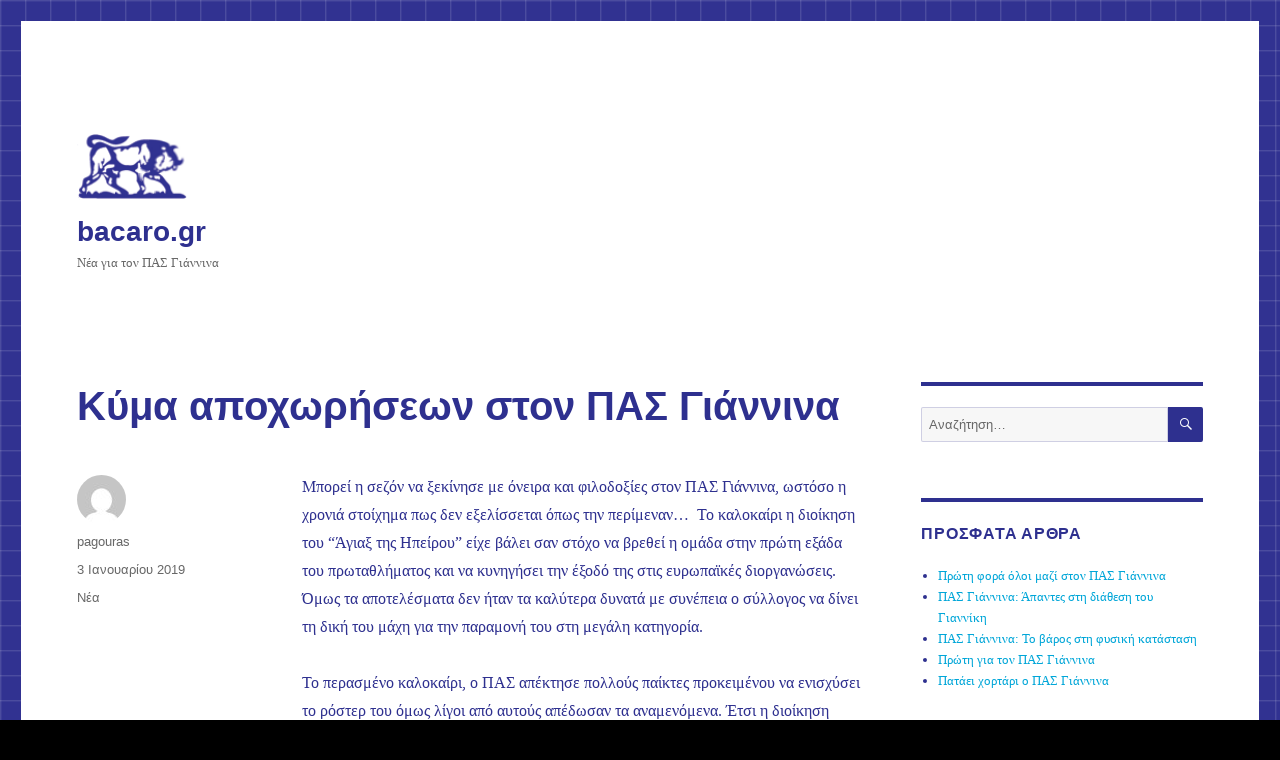

--- FILE ---
content_type: text/html; charset=UTF-8
request_url: https://www.bacaro.gr/2019/01/03/%CE%BA%CF%8D%CE%BC%CE%B1-%CE%B1%CF%80%CE%BF%CF%87%CF%89%CF%81%CE%AE%CF%83%CE%B5%CF%89%CE%BD-%CF%83%CF%84%CE%BF%CE%BD-%CF%80%CE%B1%CF%83-%CE%B3%CE%B9%CE%AC%CE%BD%CE%BD%CE%B9%CE%BD%CE%B1/
body_size: 10708
content:
<!DOCTYPE html>
<html lang="el" class="no-js">
<head>
	<meta charset="UTF-8">
	<meta name="viewport" content="width=device-width, initial-scale=1.0">
	<link rel="profile" href="https://gmpg.org/xfn/11">
		<link rel="pingback" href="https://www.bacaro.gr/xmlrpc.php">
		<script>(function(html){html.className = html.className.replace(/\bno-js\b/,'js')})(document.documentElement);</script>
<title>Κύμα αποχωρήσεων στον ΠΑΣ Γιάννινα &#8211; bacaro.gr</title>
<meta name='robots' content='max-image-preview:large' />
<link rel="alternate" type="application/rss+xml" title="Ροή RSS &raquo; bacaro.gr" href="https://www.bacaro.gr/feed/" />
<link rel="alternate" type="application/rss+xml" title="Ροή Σχολίων &raquo; bacaro.gr" href="https://www.bacaro.gr/comments/feed/" />
<link rel="alternate" type="application/rss+xml" title="Ροή Σχολίων bacaro.gr &raquo; Κύμα αποχωρήσεων στον ΠΑΣ Γιάννινα" href="https://www.bacaro.gr/2019/01/03/%ce%ba%cf%8d%ce%bc%ce%b1-%ce%b1%cf%80%ce%bf%cf%87%cf%89%cf%81%ce%ae%cf%83%ce%b5%cf%89%ce%bd-%cf%83%cf%84%ce%bf%ce%bd-%cf%80%ce%b1%cf%83-%ce%b3%ce%b9%ce%ac%ce%bd%ce%bd%ce%b9%ce%bd%ce%b1/feed/" />
<link rel="alternate" title="oEmbed (JSON)" type="application/json+oembed" href="https://www.bacaro.gr/wp-json/oembed/1.0/embed?url=https%3A%2F%2Fwww.bacaro.gr%2F2019%2F01%2F03%2F%25ce%25ba%25cf%258d%25ce%25bc%25ce%25b1-%25ce%25b1%25cf%2580%25ce%25bf%25cf%2587%25cf%2589%25cf%2581%25ce%25ae%25cf%2583%25ce%25b5%25cf%2589%25ce%25bd-%25cf%2583%25cf%2584%25ce%25bf%25ce%25bd-%25cf%2580%25ce%25b1%25cf%2583-%25ce%25b3%25ce%25b9%25ce%25ac%25ce%25bd%25ce%25bd%25ce%25b9%25ce%25bd%25ce%25b1%2F" />
<link rel="alternate" title="oEmbed (XML)" type="text/xml+oembed" href="https://www.bacaro.gr/wp-json/oembed/1.0/embed?url=https%3A%2F%2Fwww.bacaro.gr%2F2019%2F01%2F03%2F%25ce%25ba%25cf%258d%25ce%25bc%25ce%25b1-%25ce%25b1%25cf%2580%25ce%25bf%25cf%2587%25cf%2589%25cf%2581%25ce%25ae%25cf%2583%25ce%25b5%25cf%2589%25ce%25bd-%25cf%2583%25cf%2584%25ce%25bf%25ce%25bd-%25cf%2580%25ce%25b1%25cf%2583-%25ce%25b3%25ce%25b9%25ce%25ac%25ce%25bd%25ce%25bd%25ce%25b9%25ce%25bd%25ce%25b1%2F&#038;format=xml" />
<style id='wp-img-auto-sizes-contain-inline-css'>
img:is([sizes=auto i],[sizes^="auto," i]){contain-intrinsic-size:3000px 1500px}
/*# sourceURL=wp-img-auto-sizes-contain-inline-css */
</style>
<style id='wp-emoji-styles-inline-css'>

	img.wp-smiley, img.emoji {
		display: inline !important;
		border: none !important;
		box-shadow: none !important;
		height: 1em !important;
		width: 1em !important;
		margin: 0 0.07em !important;
		vertical-align: -0.1em !important;
		background: none !important;
		padding: 0 !important;
	}
/*# sourceURL=wp-emoji-styles-inline-css */
</style>
<style id='wp-block-library-inline-css'>
:root{--wp-block-synced-color:#7a00df;--wp-block-synced-color--rgb:122,0,223;--wp-bound-block-color:var(--wp-block-synced-color);--wp-editor-canvas-background:#ddd;--wp-admin-theme-color:#007cba;--wp-admin-theme-color--rgb:0,124,186;--wp-admin-theme-color-darker-10:#006ba1;--wp-admin-theme-color-darker-10--rgb:0,107,160.5;--wp-admin-theme-color-darker-20:#005a87;--wp-admin-theme-color-darker-20--rgb:0,90,135;--wp-admin-border-width-focus:2px}@media (min-resolution:192dpi){:root{--wp-admin-border-width-focus:1.5px}}.wp-element-button{cursor:pointer}:root .has-very-light-gray-background-color{background-color:#eee}:root .has-very-dark-gray-background-color{background-color:#313131}:root .has-very-light-gray-color{color:#eee}:root .has-very-dark-gray-color{color:#313131}:root .has-vivid-green-cyan-to-vivid-cyan-blue-gradient-background{background:linear-gradient(135deg,#00d084,#0693e3)}:root .has-purple-crush-gradient-background{background:linear-gradient(135deg,#34e2e4,#4721fb 50%,#ab1dfe)}:root .has-hazy-dawn-gradient-background{background:linear-gradient(135deg,#faaca8,#dad0ec)}:root .has-subdued-olive-gradient-background{background:linear-gradient(135deg,#fafae1,#67a671)}:root .has-atomic-cream-gradient-background{background:linear-gradient(135deg,#fdd79a,#004a59)}:root .has-nightshade-gradient-background{background:linear-gradient(135deg,#330968,#31cdcf)}:root .has-midnight-gradient-background{background:linear-gradient(135deg,#020381,#2874fc)}:root{--wp--preset--font-size--normal:16px;--wp--preset--font-size--huge:42px}.has-regular-font-size{font-size:1em}.has-larger-font-size{font-size:2.625em}.has-normal-font-size{font-size:var(--wp--preset--font-size--normal)}.has-huge-font-size{font-size:var(--wp--preset--font-size--huge)}.has-text-align-center{text-align:center}.has-text-align-left{text-align:left}.has-text-align-right{text-align:right}.has-fit-text{white-space:nowrap!important}#end-resizable-editor-section{display:none}.aligncenter{clear:both}.items-justified-left{justify-content:flex-start}.items-justified-center{justify-content:center}.items-justified-right{justify-content:flex-end}.items-justified-space-between{justify-content:space-between}.screen-reader-text{border:0;clip-path:inset(50%);height:1px;margin:-1px;overflow:hidden;padding:0;position:absolute;width:1px;word-wrap:normal!important}.screen-reader-text:focus{background-color:#ddd;clip-path:none;color:#444;display:block;font-size:1em;height:auto;left:5px;line-height:normal;padding:15px 23px 14px;text-decoration:none;top:5px;width:auto;z-index:100000}html :where(.has-border-color){border-style:solid}html :where([style*=border-top-color]){border-top-style:solid}html :where([style*=border-right-color]){border-right-style:solid}html :where([style*=border-bottom-color]){border-bottom-style:solid}html :where([style*=border-left-color]){border-left-style:solid}html :where([style*=border-width]){border-style:solid}html :where([style*=border-top-width]){border-top-style:solid}html :where([style*=border-right-width]){border-right-style:solid}html :where([style*=border-bottom-width]){border-bottom-style:solid}html :where([style*=border-left-width]){border-left-style:solid}html :where(img[class*=wp-image-]){height:auto;max-width:100%}:where(figure){margin:0 0 1em}html :where(.is-position-sticky){--wp-admin--admin-bar--position-offset:var(--wp-admin--admin-bar--height,0px)}@media screen and (max-width:600px){html :where(.is-position-sticky){--wp-admin--admin-bar--position-offset:0px}}

/*# sourceURL=wp-block-library-inline-css */
</style><style id='global-styles-inline-css'>
:root{--wp--preset--aspect-ratio--square: 1;--wp--preset--aspect-ratio--4-3: 4/3;--wp--preset--aspect-ratio--3-4: 3/4;--wp--preset--aspect-ratio--3-2: 3/2;--wp--preset--aspect-ratio--2-3: 2/3;--wp--preset--aspect-ratio--16-9: 16/9;--wp--preset--aspect-ratio--9-16: 9/16;--wp--preset--color--black: #000000;--wp--preset--color--cyan-bluish-gray: #abb8c3;--wp--preset--color--white: #fff;--wp--preset--color--pale-pink: #f78da7;--wp--preset--color--vivid-red: #cf2e2e;--wp--preset--color--luminous-vivid-orange: #ff6900;--wp--preset--color--luminous-vivid-amber: #fcb900;--wp--preset--color--light-green-cyan: #7bdcb5;--wp--preset--color--vivid-green-cyan: #00d084;--wp--preset--color--pale-cyan-blue: #8ed1fc;--wp--preset--color--vivid-cyan-blue: #0693e3;--wp--preset--color--vivid-purple: #9b51e0;--wp--preset--color--dark-gray: #1a1a1a;--wp--preset--color--medium-gray: #686868;--wp--preset--color--light-gray: #e5e5e5;--wp--preset--color--blue-gray: #4d545c;--wp--preset--color--bright-blue: #007acc;--wp--preset--color--light-blue: #9adffd;--wp--preset--color--dark-brown: #402b30;--wp--preset--color--medium-brown: #774e24;--wp--preset--color--dark-red: #640c1f;--wp--preset--color--bright-red: #ff675f;--wp--preset--color--yellow: #ffef8e;--wp--preset--gradient--vivid-cyan-blue-to-vivid-purple: linear-gradient(135deg,rgb(6,147,227) 0%,rgb(155,81,224) 100%);--wp--preset--gradient--light-green-cyan-to-vivid-green-cyan: linear-gradient(135deg,rgb(122,220,180) 0%,rgb(0,208,130) 100%);--wp--preset--gradient--luminous-vivid-amber-to-luminous-vivid-orange: linear-gradient(135deg,rgb(252,185,0) 0%,rgb(255,105,0) 100%);--wp--preset--gradient--luminous-vivid-orange-to-vivid-red: linear-gradient(135deg,rgb(255,105,0) 0%,rgb(207,46,46) 100%);--wp--preset--gradient--very-light-gray-to-cyan-bluish-gray: linear-gradient(135deg,rgb(238,238,238) 0%,rgb(169,184,195) 100%);--wp--preset--gradient--cool-to-warm-spectrum: linear-gradient(135deg,rgb(74,234,220) 0%,rgb(151,120,209) 20%,rgb(207,42,186) 40%,rgb(238,44,130) 60%,rgb(251,105,98) 80%,rgb(254,248,76) 100%);--wp--preset--gradient--blush-light-purple: linear-gradient(135deg,rgb(255,206,236) 0%,rgb(152,150,240) 100%);--wp--preset--gradient--blush-bordeaux: linear-gradient(135deg,rgb(254,205,165) 0%,rgb(254,45,45) 50%,rgb(107,0,62) 100%);--wp--preset--gradient--luminous-dusk: linear-gradient(135deg,rgb(255,203,112) 0%,rgb(199,81,192) 50%,rgb(65,88,208) 100%);--wp--preset--gradient--pale-ocean: linear-gradient(135deg,rgb(255,245,203) 0%,rgb(182,227,212) 50%,rgb(51,167,181) 100%);--wp--preset--gradient--electric-grass: linear-gradient(135deg,rgb(202,248,128) 0%,rgb(113,206,126) 100%);--wp--preset--gradient--midnight: linear-gradient(135deg,rgb(2,3,129) 0%,rgb(40,116,252) 100%);--wp--preset--font-size--small: 13px;--wp--preset--font-size--medium: 20px;--wp--preset--font-size--large: 36px;--wp--preset--font-size--x-large: 42px;--wp--preset--spacing--20: 0.44rem;--wp--preset--spacing--30: 0.67rem;--wp--preset--spacing--40: 1rem;--wp--preset--spacing--50: 1.5rem;--wp--preset--spacing--60: 2.25rem;--wp--preset--spacing--70: 3.38rem;--wp--preset--spacing--80: 5.06rem;--wp--preset--shadow--natural: 6px 6px 9px rgba(0, 0, 0, 0.2);--wp--preset--shadow--deep: 12px 12px 50px rgba(0, 0, 0, 0.4);--wp--preset--shadow--sharp: 6px 6px 0px rgba(0, 0, 0, 0.2);--wp--preset--shadow--outlined: 6px 6px 0px -3px rgb(255, 255, 255), 6px 6px rgb(0, 0, 0);--wp--preset--shadow--crisp: 6px 6px 0px rgb(0, 0, 0);}:where(.is-layout-flex){gap: 0.5em;}:where(.is-layout-grid){gap: 0.5em;}body .is-layout-flex{display: flex;}.is-layout-flex{flex-wrap: wrap;align-items: center;}.is-layout-flex > :is(*, div){margin: 0;}body .is-layout-grid{display: grid;}.is-layout-grid > :is(*, div){margin: 0;}:where(.wp-block-columns.is-layout-flex){gap: 2em;}:where(.wp-block-columns.is-layout-grid){gap: 2em;}:where(.wp-block-post-template.is-layout-flex){gap: 1.25em;}:where(.wp-block-post-template.is-layout-grid){gap: 1.25em;}.has-black-color{color: var(--wp--preset--color--black) !important;}.has-cyan-bluish-gray-color{color: var(--wp--preset--color--cyan-bluish-gray) !important;}.has-white-color{color: var(--wp--preset--color--white) !important;}.has-pale-pink-color{color: var(--wp--preset--color--pale-pink) !important;}.has-vivid-red-color{color: var(--wp--preset--color--vivid-red) !important;}.has-luminous-vivid-orange-color{color: var(--wp--preset--color--luminous-vivid-orange) !important;}.has-luminous-vivid-amber-color{color: var(--wp--preset--color--luminous-vivid-amber) !important;}.has-light-green-cyan-color{color: var(--wp--preset--color--light-green-cyan) !important;}.has-vivid-green-cyan-color{color: var(--wp--preset--color--vivid-green-cyan) !important;}.has-pale-cyan-blue-color{color: var(--wp--preset--color--pale-cyan-blue) !important;}.has-vivid-cyan-blue-color{color: var(--wp--preset--color--vivid-cyan-blue) !important;}.has-vivid-purple-color{color: var(--wp--preset--color--vivid-purple) !important;}.has-black-background-color{background-color: var(--wp--preset--color--black) !important;}.has-cyan-bluish-gray-background-color{background-color: var(--wp--preset--color--cyan-bluish-gray) !important;}.has-white-background-color{background-color: var(--wp--preset--color--white) !important;}.has-pale-pink-background-color{background-color: var(--wp--preset--color--pale-pink) !important;}.has-vivid-red-background-color{background-color: var(--wp--preset--color--vivid-red) !important;}.has-luminous-vivid-orange-background-color{background-color: var(--wp--preset--color--luminous-vivid-orange) !important;}.has-luminous-vivid-amber-background-color{background-color: var(--wp--preset--color--luminous-vivid-amber) !important;}.has-light-green-cyan-background-color{background-color: var(--wp--preset--color--light-green-cyan) !important;}.has-vivid-green-cyan-background-color{background-color: var(--wp--preset--color--vivid-green-cyan) !important;}.has-pale-cyan-blue-background-color{background-color: var(--wp--preset--color--pale-cyan-blue) !important;}.has-vivid-cyan-blue-background-color{background-color: var(--wp--preset--color--vivid-cyan-blue) !important;}.has-vivid-purple-background-color{background-color: var(--wp--preset--color--vivid-purple) !important;}.has-black-border-color{border-color: var(--wp--preset--color--black) !important;}.has-cyan-bluish-gray-border-color{border-color: var(--wp--preset--color--cyan-bluish-gray) !important;}.has-white-border-color{border-color: var(--wp--preset--color--white) !important;}.has-pale-pink-border-color{border-color: var(--wp--preset--color--pale-pink) !important;}.has-vivid-red-border-color{border-color: var(--wp--preset--color--vivid-red) !important;}.has-luminous-vivid-orange-border-color{border-color: var(--wp--preset--color--luminous-vivid-orange) !important;}.has-luminous-vivid-amber-border-color{border-color: var(--wp--preset--color--luminous-vivid-amber) !important;}.has-light-green-cyan-border-color{border-color: var(--wp--preset--color--light-green-cyan) !important;}.has-vivid-green-cyan-border-color{border-color: var(--wp--preset--color--vivid-green-cyan) !important;}.has-pale-cyan-blue-border-color{border-color: var(--wp--preset--color--pale-cyan-blue) !important;}.has-vivid-cyan-blue-border-color{border-color: var(--wp--preset--color--vivid-cyan-blue) !important;}.has-vivid-purple-border-color{border-color: var(--wp--preset--color--vivid-purple) !important;}.has-vivid-cyan-blue-to-vivid-purple-gradient-background{background: var(--wp--preset--gradient--vivid-cyan-blue-to-vivid-purple) !important;}.has-light-green-cyan-to-vivid-green-cyan-gradient-background{background: var(--wp--preset--gradient--light-green-cyan-to-vivid-green-cyan) !important;}.has-luminous-vivid-amber-to-luminous-vivid-orange-gradient-background{background: var(--wp--preset--gradient--luminous-vivid-amber-to-luminous-vivid-orange) !important;}.has-luminous-vivid-orange-to-vivid-red-gradient-background{background: var(--wp--preset--gradient--luminous-vivid-orange-to-vivid-red) !important;}.has-very-light-gray-to-cyan-bluish-gray-gradient-background{background: var(--wp--preset--gradient--very-light-gray-to-cyan-bluish-gray) !important;}.has-cool-to-warm-spectrum-gradient-background{background: var(--wp--preset--gradient--cool-to-warm-spectrum) !important;}.has-blush-light-purple-gradient-background{background: var(--wp--preset--gradient--blush-light-purple) !important;}.has-blush-bordeaux-gradient-background{background: var(--wp--preset--gradient--blush-bordeaux) !important;}.has-luminous-dusk-gradient-background{background: var(--wp--preset--gradient--luminous-dusk) !important;}.has-pale-ocean-gradient-background{background: var(--wp--preset--gradient--pale-ocean) !important;}.has-electric-grass-gradient-background{background: var(--wp--preset--gradient--electric-grass) !important;}.has-midnight-gradient-background{background: var(--wp--preset--gradient--midnight) !important;}.has-small-font-size{font-size: var(--wp--preset--font-size--small) !important;}.has-medium-font-size{font-size: var(--wp--preset--font-size--medium) !important;}.has-large-font-size{font-size: var(--wp--preset--font-size--large) !important;}.has-x-large-font-size{font-size: var(--wp--preset--font-size--x-large) !important;}
/*# sourceURL=global-styles-inline-css */
</style>

<style id='classic-theme-styles-inline-css'>
/*! This file is auto-generated */
.wp-block-button__link{color:#fff;background-color:#32373c;border-radius:9999px;box-shadow:none;text-decoration:none;padding:calc(.667em + 2px) calc(1.333em + 2px);font-size:1.125em}.wp-block-file__button{background:#32373c;color:#fff;text-decoration:none}
/*# sourceURL=/wp-includes/css/classic-themes.min.css */
</style>
<link rel='stylesheet' id='genericons-css' href='https://www.bacaro.gr/wp-content/themes/twentysixteen/genericons/genericons.css?ver=20201208' media='all' />
<link rel='stylesheet' id='twentysixteen-style-css' href='https://www.bacaro.gr/wp-content/themes/twentysixteen/style.css?ver=20250715' media='all' />
<style id='twentysixteen-style-inline-css'>

		/* Custom Link Color */
		.menu-toggle:hover,
		.menu-toggle:focus,
		a,
		.main-navigation a:hover,
		.main-navigation a:focus,
		.dropdown-toggle:hover,
		.dropdown-toggle:focus,
		.social-navigation a:hover:before,
		.social-navigation a:focus:before,
		.post-navigation a:hover .post-title,
		.post-navigation a:focus .post-title,
		.tagcloud a:hover,
		.tagcloud a:focus,
		.site-branding .site-title a:hover,
		.site-branding .site-title a:focus,
		.entry-title a:hover,
		.entry-title a:focus,
		.entry-footer a:hover,
		.entry-footer a:focus,
		.comment-metadata a:hover,
		.comment-metadata a:focus,
		.pingback .comment-edit-link:hover,
		.pingback .comment-edit-link:focus,
		.comment-reply-link,
		.comment-reply-link:hover,
		.comment-reply-link:focus,
		.required,
		.site-info a:hover,
		.site-info a:focus {
			color: #00a6d8;
		}

		mark,
		ins,
		button:hover,
		button:focus,
		input[type="button"]:hover,
		input[type="button"]:focus,
		input[type="reset"]:hover,
		input[type="reset"]:focus,
		input[type="submit"]:hover,
		input[type="submit"]:focus,
		.pagination .prev:hover,
		.pagination .prev:focus,
		.pagination .next:hover,
		.pagination .next:focus,
		.widget_calendar tbody a,
		.page-links a:hover,
		.page-links a:focus {
			background-color: #00a6d8;
		}

		input[type="date"]:focus,
		input[type="time"]:focus,
		input[type="datetime-local"]:focus,
		input[type="week"]:focus,
		input[type="month"]:focus,
		input[type="text"]:focus,
		input[type="email"]:focus,
		input[type="url"]:focus,
		input[type="password"]:focus,
		input[type="search"]:focus,
		input[type="tel"]:focus,
		input[type="number"]:focus,
		textarea:focus,
		.tagcloud a:hover,
		.tagcloud a:focus,
		.menu-toggle:hover,
		.menu-toggle:focus {
			border-color: #00a6d8;
		}

		@media screen and (min-width: 56.875em) {
			.main-navigation li:hover > a,
			.main-navigation li.focus > a {
				color: #00a6d8;
			}
		}
	

		/* Custom Main Text Color */
		body,
		blockquote cite,
		blockquote small,
		.main-navigation a,
		.menu-toggle,
		.dropdown-toggle,
		.social-navigation a,
		.post-navigation a,
		.pagination a:hover,
		.pagination a:focus,
		.widget-title a,
		.site-branding .site-title a,
		.entry-title a,
		.page-links > .page-links-title,
		.comment-author,
		.comment-reply-title small a:hover,
		.comment-reply-title small a:focus {
			color: #2e308f
		}

		blockquote,
		.menu-toggle.toggled-on,
		.menu-toggle.toggled-on:hover,
		.menu-toggle.toggled-on:focus,
		.post-navigation,
		.post-navigation div + div,
		.pagination,
		.widget,
		.page-header,
		.page-links a,
		.comments-title,
		.comment-reply-title {
			border-color: #2e308f;
		}

		button,
		button[disabled]:hover,
		button[disabled]:focus,
		input[type="button"],
		input[type="button"][disabled]:hover,
		input[type="button"][disabled]:focus,
		input[type="reset"],
		input[type="reset"][disabled]:hover,
		input[type="reset"][disabled]:focus,
		input[type="submit"],
		input[type="submit"][disabled]:hover,
		input[type="submit"][disabled]:focus,
		.menu-toggle.toggled-on,
		.menu-toggle.toggled-on:hover,
		.menu-toggle.toggled-on:focus,
		.pagination:before,
		.pagination:after,
		.pagination .prev,
		.pagination .next,
		.page-links a {
			background-color: #2e308f;
		}

		/* Border Color */
		fieldset,
		pre,
		abbr,
		acronym,
		table,
		th,
		td,
		input[type="date"],
		input[type="time"],
		input[type="datetime-local"],
		input[type="week"],
		input[type="month"],
		input[type="text"],
		input[type="email"],
		input[type="url"],
		input[type="password"],
		input[type="search"],
		input[type="tel"],
		input[type="number"],
		textarea,
		.main-navigation li,
		.main-navigation .primary-menu,
		.menu-toggle,
		.dropdown-toggle:after,
		.social-navigation a,
		.image-navigation,
		.comment-navigation,
		.tagcloud a,
		.entry-content,
		.entry-summary,
		.page-links a,
		.page-links > span,
		.comment-list article,
		.comment-list .pingback,
		.comment-list .trackback,
		.comment-reply-link,
		.no-comments,
		.widecolumn .mu_register .mu_alert {
			border-color: #2e308f; /* Fallback for IE7 and IE8 */
			border-color: rgba( 46, 48, 143, 0.2);
		}

		hr,
		code {
			background-color: #2e308f; /* Fallback for IE7 and IE8 */
			background-color: rgba( 46, 48, 143, 0.2);
		}

		@media screen and (min-width: 56.875em) {
			.main-navigation ul ul,
			.main-navigation ul ul li {
				border-color: rgba( 46, 48, 143, 0.2);
			}

			.main-navigation ul ul:before {
				border-top-color: rgba( 46, 48, 143, 0.2);
				border-bottom-color: rgba( 46, 48, 143, 0.2);
			}
		}
	
/*# sourceURL=twentysixteen-style-inline-css */
</style>
<link rel='stylesheet' id='twentysixteen-block-style-css' href='https://www.bacaro.gr/wp-content/themes/twentysixteen/css/blocks.css?ver=20240817' media='all' />
<script src="https://www.bacaro.gr/wp-includes/js/jquery/jquery.min.js?ver=3.7.1" id="jquery-core-js"></script>
<script src="https://www.bacaro.gr/wp-includes/js/jquery/jquery-migrate.min.js?ver=3.4.1" id="jquery-migrate-js"></script>
<script id="twentysixteen-script-js-extra">
var screenReaderText = {"expand":"\u03b5\u03c0\u03ad\u03ba\u03c4\u03b1\u03c3\u03b7 \u03c4\u03bf\u03c5 \u03bc\u03b5\u03bd\u03bf\u03cd \u03b1\u03c0\u03cc\u03b3\u03bf\u03bd\u03bf\u03c2","collapse":"\u03ac\u03bd\u03bf\u03b9\u03b3\u03bc\u03b1 \u03c5\u03c0\u03cc-\u03bc\u03b5\u03bd\u03bf\u03cd"};
//# sourceURL=twentysixteen-script-js-extra
</script>
<script src="https://www.bacaro.gr/wp-content/themes/twentysixteen/js/functions.js?ver=20230629" id="twentysixteen-script-js" defer data-wp-strategy="defer"></script>
<link rel="https://api.w.org/" href="https://www.bacaro.gr/wp-json/" /><link rel="alternate" title="JSON" type="application/json" href="https://www.bacaro.gr/wp-json/wp/v2/posts/671" /><link rel="EditURI" type="application/rsd+xml" title="RSD" href="https://www.bacaro.gr/xmlrpc.php?rsd" />
<meta name="generator" content="WordPress 6.9" />
<link rel="canonical" href="https://www.bacaro.gr/2019/01/03/%ce%ba%cf%8d%ce%bc%ce%b1-%ce%b1%cf%80%ce%bf%cf%87%cf%89%cf%81%ce%ae%cf%83%ce%b5%cf%89%ce%bd-%cf%83%cf%84%ce%bf%ce%bd-%cf%80%ce%b1%cf%83-%ce%b3%ce%b9%ce%ac%ce%bd%ce%bd%ce%b9%ce%bd%ce%b1/" />
<link rel='shortlink' href='https://www.bacaro.gr/?p=671' />
<style>.recentcomments a{display:inline !important;padding:0 !important;margin:0 !important;}</style><style id="custom-background-css">
body.custom-background { background-color: #000000; background-image: url("https://www.bacaro.gr/wp-content/uploads/2016/11/bgptrnn-3.png"); background-position: left top; background-size: auto; background-repeat: repeat; background-attachment: scroll; }
</style>
	<link rel="icon" href="https://www.bacaro.gr/wp-content/uploads/2016/11/favicon-150x150.png" sizes="32x32" />
<link rel="icon" href="https://www.bacaro.gr/wp-content/uploads/2016/11/favicon.png" sizes="192x192" />
<link rel="apple-touch-icon" href="https://www.bacaro.gr/wp-content/uploads/2016/11/favicon.png" />
<meta name="msapplication-TileImage" content="https://www.bacaro.gr/wp-content/uploads/2016/11/favicon.png" />
</head>

<body class="wp-singular post-template-default single single-post postid-671 single-format-standard custom-background wp-custom-logo wp-embed-responsive wp-theme-twentysixteen custom-background-image">
<div id="page" class="site">
	<div class="site-inner">
		<a class="skip-link screen-reader-text" href="#content">
			Μετάβαση στο περιεχόμενο		</a>

		<header id="masthead" class="site-header">
			<div class="site-header-main">
				<div class="site-branding">
					<a href="https://www.bacaro.gr/" class="custom-logo-link" rel="home"><img width="111" height="67" src="https://www.bacaro.gr/wp-content/uploads/2016/11/logo.png" class="custom-logo" alt="bacaro.gr" decoding="async" /></a>																<p class="site-title"><a href="https://www.bacaro.gr/" rel="home" >bacaro.gr</a></p>
												<p class="site-description">Νέα για τον ΠΑΣ Γιάννινα</p>
									</div><!-- .site-branding -->

							</div><!-- .site-header-main -->

					</header><!-- .site-header -->

		<div id="content" class="site-content">

<div id="primary" class="content-area">
	<main id="main" class="site-main">
		
<article id="post-671" class="post-671 post type-post status-publish format-standard hentry category-2">
	<header class="entry-header">
		<h1 class="entry-title">Κύμα αποχωρήσεων στον ΠΑΣ Γιάννινα</h1>	</header><!-- .entry-header -->

	
	
	<div class="entry-content">
		<p>Μπορεί η σεζόν να ξεκίνησε με όνειρα και φιλοδοξίες στον ΠΑΣ Γιάννινα, ωστόσο η χρονιά στοίχημα πως δεν εξελίσσεται όπως την περίμεναν&#8230;  Το καλοκαίρι η διοίκηση του “Άγιαξ της Ηπείρου” είχε βάλει σαν στόχο να βρεθεί η ομάδα στην πρώτη εξάδα του πρωταθλήματος και να κυνηγήσει την έξοδό της στις ευρωπαϊκές διοργανώσεις. Όμως τα αποτελέσματα δεν ήταν τα καλύτερα δυνατά με συνέπεια ο σύλλογος να δίνει τη δική του μάχη για την παραμονή του στη μεγάλη κατηγορία.<span id="more-671"></span></p>
<p>Το περασμένο καλοκαίρι, ο ΠΑΣ απέκτησε πολλούς παίκτες προκειμένου να ενισχύσει το ρόστερ του όμως λίγοι από αυτούς απέδωσαν τα αναμενόμενα. Έτσι η διοίκηση αποφάσισε να μειώσει τον αριθμό των παικτών που αποτελούν το ρόστερ και να αποδεσμεύσει αρκετά νέα πρόσωπα.</p>
<p>Την αρχή έκαναν οι <strong>Γιάννης Μυστακίδης</strong> και <strong>Γιώργος Παπαϊωάννου</strong>, οι οποίοι έχουν ήδη “χαιρετίσει” την ομάδα των Ιωαννίνων.</p>
<p>Όσον αφορά <a href="/2018/08/24/απέκτησε-μυστακίδη-ο-πασ-γιάννινα/">τον Γιάννη Μυστακίδη, ο ΠΑΣ τον απέκτησε το περασμένο καλοκαίρι</a> ως δανεικό για ένα χρόνο από τον ΠΑΟΚ. Στον 24χρονο επιθετικό, οι άνθρωποι της ομάδας έβλεπαν έναν φορ που θα τους έδινε λύση στο σκοράρισμα και θα βοηθούσε το σύλλογο στο εύκολο γκολ. Ωστόσο τα πράγματα δεν εξελίχθηκαν όπως τα περίμεναν. Ο νεαρός φορ κατέγραψε μόλις 10 συμμετοχές, τις περισσότερες ερχόμενος από τον πάγκο, και σημείωσε μόλις ένα τέρμα. Η απόδοσή του στον αγωνιστικό χώρο δεν ήταν και η καλύτερη δυνατή με συνέπεια η διοίκηση του “Άγιαξ της Ηπείρου” να βάλει πρόωρο τέλος στο δανεισμό του και τον παίκτη να επιστρέφει στον ΠΑΟΚ.</p>
<p>Επίσης, ο Γιώργος Παπαϊωάννου είχε αποκτηθεί το καλοκαίρι που μας πέρασε έπειτα από το σοβαρό τραυματισμό που είχε υποστεί ο Κωνσταντίνος Περιστερίδης. Ο 20χρονος γκολκίπερ δεν κατάφερε να βρει χώρο στο ρόστερ, καθώς αποτέλεσε τον τρίτο κατά σειρά τερματοφύλακα, με αποτέλεσμα να μπει πρόωρο τέλος στη συνεργασία του με τον ΠΑΣ. Ο Παπαϊωάννου έμεινε ελεύθερος και πλέον βρίσκεται στην αναζήτηση νέας ποδοσφαιρικής στέγης.</p>
<p>Το κύμα αποχωρήσεων στον σύλλογο αναμένεται να συνεχιστεί καθώς πέραν των Μυστακίδη και Παπαϊωάννου σειρά τις επόμενες ημέρες παίρνουν οι <strong>Όρεστ Κούζικ</strong>, <strong>Γιάννης Λουκίνας</strong> και <strong>Έντβιν Φάμπρι Κάστρο</strong>, οι οποίοι θα κληθούν να περάσουν από τα γραφεία της ΠΑΕ για να λύσουν τα συμβόλαιά τους.</p>
	</div><!-- .entry-content -->

	<footer class="entry-footer">
		<span class="byline"><img alt='' src='https://secure.gravatar.com/avatar/fefa1519384ffd6e831f62f5a9bc087911a4404e91134250fe5d84f602c6d684?s=49&#038;d=mm&#038;r=g' srcset='https://secure.gravatar.com/avatar/fefa1519384ffd6e831f62f5a9bc087911a4404e91134250fe5d84f602c6d684?s=98&#038;d=mm&#038;r=g 2x' class='avatar avatar-49 photo' height='49' width='49' decoding='async'/><span class="screen-reader-text">Συντάκτης </span><span class="author vcard"><a class="url fn n" href="https://www.bacaro.gr/author/pagouras/">pagouras</a></span></span><span class="posted-on"><span class="screen-reader-text">Δημοσιεύτηκε την </span><a href="https://www.bacaro.gr/2019/01/03/%ce%ba%cf%8d%ce%bc%ce%b1-%ce%b1%cf%80%ce%bf%cf%87%cf%89%cf%81%ce%ae%cf%83%ce%b5%cf%89%ce%bd-%cf%83%cf%84%ce%bf%ce%bd-%cf%80%ce%b1%cf%83-%ce%b3%ce%b9%ce%ac%ce%bd%ce%bd%ce%b9%ce%bd%ce%b1/" rel="bookmark"><time class="entry-date published" datetime="2019-01-03T12:23:47+02:00">3 Ιανουαρίου 2019</time><time class="updated" datetime="2019-01-05T13:04:21+02:00">5 Ιανουαρίου 2019</time></a></span><span class="cat-links"><span class="screen-reader-text">Κατηγορίες </span><a href="https://www.bacaro.gr/category/%ce%bd%ce%ad%ce%b1/" rel="category tag">Νέα</a></span>			</footer><!-- .entry-footer -->
</article><!-- #post-671 -->

<div id="comments" class="comments-area">

	
	
		<div id="respond" class="comment-respond">
		<h2 id="reply-title" class="comment-reply-title">Αφήστε μια απάντηση <small><a rel="nofollow" id="cancel-comment-reply-link" href="/2019/01/03/%CE%BA%CF%8D%CE%BC%CE%B1-%CE%B1%CF%80%CE%BF%CF%87%CF%89%CF%81%CE%AE%CF%83%CE%B5%CF%89%CE%BD-%CF%83%CF%84%CE%BF%CE%BD-%CF%80%CE%B1%CF%83-%CE%B3%CE%B9%CE%AC%CE%BD%CE%BD%CE%B9%CE%BD%CE%B1/#respond" style="display:none;">Ακύρωση απάντησης</a></small></h2><p class="must-log-in">Για να σχολιάσετε πρέπει να <a href="https://www.bacaro.gr/wp-login.php?redirect_to=https%3A%2F%2Fwww.bacaro.gr%2F2019%2F01%2F03%2F%25ce%25ba%25cf%258d%25ce%25bc%25ce%25b1-%25ce%25b1%25cf%2580%25ce%25bf%25cf%2587%25cf%2589%25cf%2581%25ce%25ae%25cf%2583%25ce%25b5%25cf%2589%25ce%25bd-%25cf%2583%25cf%2584%25ce%25bf%25ce%25bd-%25cf%2580%25ce%25b1%25cf%2583-%25ce%25b3%25ce%25b9%25ce%25ac%25ce%25bd%25ce%25bd%25ce%25b9%25ce%25bd%25ce%25b1%2F">συνδεθείτε</a>.</p>	</div><!-- #respond -->
	
</div><!-- .comments-area -->

	<nav class="navigation post-navigation" aria-label="Άρθρα">
		<h2 class="screen-reader-text">Πλοήγηση άρθρων</h2>
		<div class="nav-links"><div class="nav-previous"><a href="https://www.bacaro.gr/2018/12/22/%ce%ad%cf%87%ce%b1%cf%83%ce%b5-%ce%b1%ce%bb%ce%bb%ce%ac-%cf%80%ce%ad%cf%81%ce%b1%cf%83%ce%b5-%ce%bf-%cf%80%ce%b1%cf%83-%ce%b3%ce%b9%ce%ac%ce%bd%ce%bd%ce%b9%ce%bd%ce%b1/" rel="prev"><span class="meta-nav" aria-hidden="true">Προηγούμενη</span> <span class="screen-reader-text">Προηγούμενο άρθρο:</span> <span class="post-title">Έχασε αλλά πέρασε ο ΠΑΣ Γιάννινα</span></a></div><div class="nav-next"><a href="https://www.bacaro.gr/2019/01/03/%cf%80%ce%b1%cf%83-%ce%b3%ce%b9%ce%ac%ce%bd%ce%bd%ce%b9%ce%bd%ce%b1-%ce%b5%ce%bd%ce%b4%ce%b9%ce%b1%cf%86%ce%ad%cf%81%ce%bf%ce%bd-%ce%b3%ce%b9%ce%b1-%cf%83%cf%84%cf%81%ce%b1%ce%bd%cf%84/" rel="next"><span class="meta-nav" aria-hidden="true">Επόμενο</span> <span class="screen-reader-text">Επόμενο άρθρο:</span> <span class="post-title">ΠΑΣ Γιάννινα: Ενδιαφέρον για Στραντ</span></a></div></div>
	</nav>
	</main><!-- .site-main -->

	
</div><!-- .content-area -->


	<aside id="secondary" class="sidebar widget-area">
		<section id="search-2" class="widget widget_search">
<form role="search" method="get" class="search-form" action="https://www.bacaro.gr/">
	<label>
		<span class="screen-reader-text">
			Αναζήτηση για:		</span>
		<input type="search" class="search-field" placeholder="Αναζήτηση&hellip;" value="" name="s" />
	</label>
	<button type="submit" class="search-submit"><span class="screen-reader-text">
		Αναζήτηση	</span></button>
</form>
</section>
		<section id="recent-posts-2" class="widget widget_recent_entries">
		<h2 class="widget-title">Πρόσφατα άρθρα</h2><nav aria-label="Πρόσφατα άρθρα">
		<ul>
											<li>
					<a href="https://www.bacaro.gr/2020/06/01/%cf%80%cf%81%cf%8e%cf%84%ce%b7-%cf%86%ce%bf%cf%81%ce%ac-%cf%8c%ce%bb%ce%bf%ce%b9-%ce%bc%ce%b1%ce%b6%ce%af-%cf%83%cf%84%ce%bf%ce%bd-%cf%80%ce%b1%cf%83-%ce%b3%ce%b9%ce%ac%ce%bd%ce%bd%ce%b9%ce%bd%ce%b1/">Πρώτη φορά όλοι μαζί στον ΠΑΣ Γιάννινα</a>
									</li>
											<li>
					<a href="https://www.bacaro.gr/2020/05/31/%cf%80%ce%b1%cf%83-%ce%b3%ce%b9%ce%ac%ce%bd%ce%bd%ce%b9%ce%bd%ce%b1-%ce%ac%cf%80%ce%b1%ce%bd%cf%84%ce%b5%cf%82-%cf%83%cf%84%ce%b7-%ce%b4%ce%b9%ce%ac%ce%b8%ce%b5%cf%83%ce%b7-%cf%84%ce%bf%cf%85-%ce%b3/">ΠΑΣ Γιάννινα: Άπαντες στη διάθεση του Γιαννίκη</a>
									</li>
											<li>
					<a href="https://www.bacaro.gr/2020/05/26/%cf%80%ce%b1%cf%83-%ce%b3%ce%b9%ce%ac%ce%bd%ce%bd%ce%b9%ce%bd%ce%b1-%cf%84%ce%bf-%ce%b2%ce%ac%cf%81%ce%bf%cf%82-%cf%83%cf%84%ce%b7-%cf%86%cf%85%cf%83%ce%b9%ce%ba%ce%ae-%ce%ba%ce%b1%cf%84%ce%ac%cf%83/">ΠΑΣ Γιάννινα: Το βάρος στη φυσική κατάσταση</a>
									</li>
											<li>
					<a href="https://www.bacaro.gr/2020/05/23/%cf%80%cf%81%cf%8e%cf%84%ce%b7-%ce%b3%ce%b9%ce%b1-%cf%84%ce%bf%ce%bd-%cf%80%ce%b1%cf%83-%ce%b3%ce%b9%ce%ac%ce%bd%ce%bd%ce%b9%ce%bd%ce%b1/">Πρώτη για τον ΠΑΣ Γιάννινα</a>
									</li>
											<li>
					<a href="https://www.bacaro.gr/2020/05/19/%cf%80%ce%b1%cf%84%ce%ac%ce%b5%ce%b9-%cf%87%ce%bf%cf%81%cf%84%ce%ac%cf%81%ce%b9-%ce%bf-%cf%80%ce%b1%cf%83-%ce%b3%ce%b9%ce%ac%ce%bd%ce%bd%ce%b9%ce%bd%ce%b1/">Πατάει χορτάρι ο ΠΑΣ Γιάννινα</a>
									</li>
					</ul>

		</nav></section><section id="recent-comments-2" class="widget widget_recent_comments"><h2 class="widget-title">Πρόσφατα σχόλια</h2><nav aria-label="Πρόσφατα σχόλια"><ul id="recentcomments"></ul></nav></section><section id="archives-2" class="widget widget_archive"><h2 class="widget-title">Ιστορικό</h2>		<label class="screen-reader-text" for="archives-dropdown-2">Ιστορικό</label>
		<select id="archives-dropdown-2" name="archive-dropdown">
			
			<option value="">Επιλέξτε μήνα</option>
				<option value='https://www.bacaro.gr/2020/06/'> Ιούνιος 2020 &nbsp;(1)</option>
	<option value='https://www.bacaro.gr/2020/05/'> Μάιος 2020 &nbsp;(9)</option>
	<option value='https://www.bacaro.gr/2020/04/'> Απρίλιος 2020 &nbsp;(9)</option>
	<option value='https://www.bacaro.gr/2020/03/'> Μάρτιος 2020 &nbsp;(8)</option>
	<option value='https://www.bacaro.gr/2020/02/'> Φεβρουάριος 2020 &nbsp;(8)</option>
	<option value='https://www.bacaro.gr/2020/01/'> Ιανουάριος 2020 &nbsp;(9)</option>
	<option value='https://www.bacaro.gr/2019/12/'> Δεκέμβριος 2019 &nbsp;(9)</option>
	<option value='https://www.bacaro.gr/2019/11/'> Νοέμβριος 2019 &nbsp;(9)</option>
	<option value='https://www.bacaro.gr/2019/10/'> Οκτώβριος 2019 &nbsp;(9)</option>
	<option value='https://www.bacaro.gr/2019/09/'> Σεπτέμβριος 2019 &nbsp;(7)</option>
	<option value='https://www.bacaro.gr/2019/08/'> Αύγουστος 2019 &nbsp;(9)</option>
	<option value='https://www.bacaro.gr/2019/07/'> Ιούλιος 2019 &nbsp;(9)</option>
	<option value='https://www.bacaro.gr/2019/06/'> Ιούνιος 2019 &nbsp;(9)</option>
	<option value='https://www.bacaro.gr/2019/05/'> Μάιος 2019 &nbsp;(9)</option>
	<option value='https://www.bacaro.gr/2019/04/'> Απρίλιος 2019 &nbsp;(7)</option>
	<option value='https://www.bacaro.gr/2019/03/'> Μάρτιος 2019 &nbsp;(8)</option>
	<option value='https://www.bacaro.gr/2019/02/'> Φεβρουάριος 2019 &nbsp;(8)</option>
	<option value='https://www.bacaro.gr/2019/01/'> Ιανουάριος 2019 &nbsp;(10)</option>
	<option value='https://www.bacaro.gr/2018/12/'> Δεκέμβριος 2018 &nbsp;(6)</option>
	<option value='https://www.bacaro.gr/2018/11/'> Νοέμβριος 2018 &nbsp;(9)</option>
	<option value='https://www.bacaro.gr/2018/10/'> Οκτώβριος 2018 &nbsp;(9)</option>
	<option value='https://www.bacaro.gr/2018/09/'> Σεπτέμβριος 2018 &nbsp;(9)</option>
	<option value='https://www.bacaro.gr/2018/08/'> Αύγουστος 2018 &nbsp;(4)</option>
	<option value='https://www.bacaro.gr/2018/07/'> Ιούλιος 2018 &nbsp;(7)</option>
	<option value='https://www.bacaro.gr/2018/06/'> Ιούνιος 2018 &nbsp;(9)</option>
	<option value='https://www.bacaro.gr/2018/05/'> Μάιος 2018 &nbsp;(8)</option>
	<option value='https://www.bacaro.gr/2018/04/'> Απρίλιος 2018 &nbsp;(7)</option>
	<option value='https://www.bacaro.gr/2018/03/'> Μάρτιος 2018 &nbsp;(9)</option>
	<option value='https://www.bacaro.gr/2018/02/'> Φεβρουάριος 2018 &nbsp;(8)</option>
	<option value='https://www.bacaro.gr/2018/01/'> Ιανουάριος 2018 &nbsp;(9)</option>
	<option value='https://www.bacaro.gr/2017/12/'> Δεκέμβριος 2017 &nbsp;(8)</option>
	<option value='https://www.bacaro.gr/2017/11/'> Νοέμβριος 2017 &nbsp;(7)</option>
	<option value='https://www.bacaro.gr/2017/10/'> Οκτώβριος 2017 &nbsp;(8)</option>
	<option value='https://www.bacaro.gr/2017/09/'> Σεπτέμβριος 2017 &nbsp;(9)</option>
	<option value='https://www.bacaro.gr/2017/08/'> Αύγουστος 2017 &nbsp;(4)</option>
	<option value='https://www.bacaro.gr/2017/07/'> Ιούλιος 2017 &nbsp;(10)</option>
	<option value='https://www.bacaro.gr/2017/06/'> Ιούνιος 2017 &nbsp;(8)</option>
	<option value='https://www.bacaro.gr/2017/05/'> Μάιος 2017 &nbsp;(9)</option>
	<option value='https://www.bacaro.gr/2017/04/'> Απρίλιος 2017 &nbsp;(6)</option>
	<option value='https://www.bacaro.gr/2017/03/'> Μάρτιος 2017 &nbsp;(9)</option>
	<option value='https://www.bacaro.gr/2017/02/'> Φεβρουάριος 2017 &nbsp;(8)</option>
	<option value='https://www.bacaro.gr/2017/01/'> Ιανουάριος 2017 &nbsp;(7)</option>
	<option value='https://www.bacaro.gr/2016/12/'> Δεκέμβριος 2016 &nbsp;(7)</option>
	<option value='https://www.bacaro.gr/2016/11/'> Νοέμβριος 2016 &nbsp;(9)</option>
	<option value='https://www.bacaro.gr/2016/10/'> Οκτώβριος 2016 &nbsp;(5)</option>

		</select>

			<script>
( ( dropdownId ) => {
	const dropdown = document.getElementById( dropdownId );
	function onSelectChange() {
		setTimeout( () => {
			if ( 'escape' === dropdown.dataset.lastkey ) {
				return;
			}
			if ( dropdown.value ) {
				document.location.href = dropdown.value;
			}
		}, 250 );
	}
	function onKeyUp( event ) {
		if ( 'Escape' === event.key ) {
			dropdown.dataset.lastkey = 'escape';
		} else {
			delete dropdown.dataset.lastkey;
		}
	}
	function onClick() {
		delete dropdown.dataset.lastkey;
	}
	dropdown.addEventListener( 'keyup', onKeyUp );
	dropdown.addEventListener( 'click', onClick );
	dropdown.addEventListener( 'change', onSelectChange );
})( "archives-dropdown-2" );

//# sourceURL=WP_Widget_Archives%3A%3Awidget
</script>
</section><section id="categories-2" class="widget widget_categories"><h2 class="widget-title">Kατηγορίες</h2><form action="https://www.bacaro.gr" method="get"><label class="screen-reader-text" for="cat">Kατηγορίες</label><select  name='cat' id='cat' class='postform'>
	<option value='-1'>Επιλογή κατηγορίας</option>
	<option class="level-0" value="1">Uncategorised&nbsp;&nbsp;(3)</option>
	<option class="level-0" value="2">Νέα&nbsp;&nbsp;(352)</option>
</select>
</form><script>
( ( dropdownId ) => {
	const dropdown = document.getElementById( dropdownId );
	function onSelectChange() {
		setTimeout( () => {
			if ( 'escape' === dropdown.dataset.lastkey ) {
				return;
			}
			if ( dropdown.value && parseInt( dropdown.value ) > 0 && dropdown instanceof HTMLSelectElement ) {
				dropdown.parentElement.submit();
			}
		}, 250 );
	}
	function onKeyUp( event ) {
		if ( 'Escape' === event.key ) {
			dropdown.dataset.lastkey = 'escape';
		} else {
			delete dropdown.dataset.lastkey;
		}
	}
	function onClick() {
		delete dropdown.dataset.lastkey;
	}
	dropdown.addEventListener( 'keyup', onKeyUp );
	dropdown.addEventListener( 'click', onClick );
	dropdown.addEventListener( 'change', onSelectChange );
})( "cat" );

//# sourceURL=WP_Widget_Categories%3A%3Awidget
</script>
</section>	</aside><!-- .sidebar .widget-area -->

		</div><!-- .site-content -->

		<footer id="colophon" class="site-footer">
			
			
			<div class="site-info">
								<span class="site-title"><a href="https://www.bacaro.gr/" rel="home">bacaro.gr</a></span>
								<a href="https://wordpress.org/" class="imprint">
					Με την υποστήριξη του WordPress				</a>
			</div><!-- .site-info -->
		</footer><!-- .site-footer -->
	</div><!-- .site-inner -->
</div><!-- .site -->

<script type="speculationrules">
{"prefetch":[{"source":"document","where":{"and":[{"href_matches":"/*"},{"not":{"href_matches":["/wp-*.php","/wp-admin/*","/wp-content/uploads/*","/wp-content/*","/wp-content/plugins/*","/wp-content/themes/twentysixteen/*","/*\\?(.+)"]}},{"not":{"selector_matches":"a[rel~=\"nofollow\"]"}},{"not":{"selector_matches":".no-prefetch, .no-prefetch a"}}]},"eagerness":"conservative"}]}
</script>
<script src="https://www.bacaro.gr/wp-includes/js/comment-reply.min.js?ver=6.9" id="comment-reply-js" async data-wp-strategy="async" fetchpriority="low"></script>
<script id="wp-emoji-settings" type="application/json">
{"baseUrl":"https://s.w.org/images/core/emoji/17.0.2/72x72/","ext":".png","svgUrl":"https://s.w.org/images/core/emoji/17.0.2/svg/","svgExt":".svg","source":{"concatemoji":"https://www.bacaro.gr/wp-includes/js/wp-emoji-release.min.js?ver=6.9"}}
</script>
<script type="module">
/*! This file is auto-generated */
const a=JSON.parse(document.getElementById("wp-emoji-settings").textContent),o=(window._wpemojiSettings=a,"wpEmojiSettingsSupports"),s=["flag","emoji"];function i(e){try{var t={supportTests:e,timestamp:(new Date).valueOf()};sessionStorage.setItem(o,JSON.stringify(t))}catch(e){}}function c(e,t,n){e.clearRect(0,0,e.canvas.width,e.canvas.height),e.fillText(t,0,0);t=new Uint32Array(e.getImageData(0,0,e.canvas.width,e.canvas.height).data);e.clearRect(0,0,e.canvas.width,e.canvas.height),e.fillText(n,0,0);const a=new Uint32Array(e.getImageData(0,0,e.canvas.width,e.canvas.height).data);return t.every((e,t)=>e===a[t])}function p(e,t){e.clearRect(0,0,e.canvas.width,e.canvas.height),e.fillText(t,0,0);var n=e.getImageData(16,16,1,1);for(let e=0;e<n.data.length;e++)if(0!==n.data[e])return!1;return!0}function u(e,t,n,a){switch(t){case"flag":return n(e,"\ud83c\udff3\ufe0f\u200d\u26a7\ufe0f","\ud83c\udff3\ufe0f\u200b\u26a7\ufe0f")?!1:!n(e,"\ud83c\udde8\ud83c\uddf6","\ud83c\udde8\u200b\ud83c\uddf6")&&!n(e,"\ud83c\udff4\udb40\udc67\udb40\udc62\udb40\udc65\udb40\udc6e\udb40\udc67\udb40\udc7f","\ud83c\udff4\u200b\udb40\udc67\u200b\udb40\udc62\u200b\udb40\udc65\u200b\udb40\udc6e\u200b\udb40\udc67\u200b\udb40\udc7f");case"emoji":return!a(e,"\ud83e\u1fac8")}return!1}function f(e,t,n,a){let r;const o=(r="undefined"!=typeof WorkerGlobalScope&&self instanceof WorkerGlobalScope?new OffscreenCanvas(300,150):document.createElement("canvas")).getContext("2d",{willReadFrequently:!0}),s=(o.textBaseline="top",o.font="600 32px Arial",{});return e.forEach(e=>{s[e]=t(o,e,n,a)}),s}function r(e){var t=document.createElement("script");t.src=e,t.defer=!0,document.head.appendChild(t)}a.supports={everything:!0,everythingExceptFlag:!0},new Promise(t=>{let n=function(){try{var e=JSON.parse(sessionStorage.getItem(o));if("object"==typeof e&&"number"==typeof e.timestamp&&(new Date).valueOf()<e.timestamp+604800&&"object"==typeof e.supportTests)return e.supportTests}catch(e){}return null}();if(!n){if("undefined"!=typeof Worker&&"undefined"!=typeof OffscreenCanvas&&"undefined"!=typeof URL&&URL.createObjectURL&&"undefined"!=typeof Blob)try{var e="postMessage("+f.toString()+"("+[JSON.stringify(s),u.toString(),c.toString(),p.toString()].join(",")+"));",a=new Blob([e],{type:"text/javascript"});const r=new Worker(URL.createObjectURL(a),{name:"wpTestEmojiSupports"});return void(r.onmessage=e=>{i(n=e.data),r.terminate(),t(n)})}catch(e){}i(n=f(s,u,c,p))}t(n)}).then(e=>{for(const n in e)a.supports[n]=e[n],a.supports.everything=a.supports.everything&&a.supports[n],"flag"!==n&&(a.supports.everythingExceptFlag=a.supports.everythingExceptFlag&&a.supports[n]);var t;a.supports.everythingExceptFlag=a.supports.everythingExceptFlag&&!a.supports.flag,a.supports.everything||((t=a.source||{}).concatemoji?r(t.concatemoji):t.wpemoji&&t.twemoji&&(r(t.twemoji),r(t.wpemoji)))});
//# sourceURL=https://www.bacaro.gr/wp-includes/js/wp-emoji-loader.min.js
</script>
</body>
</html>
